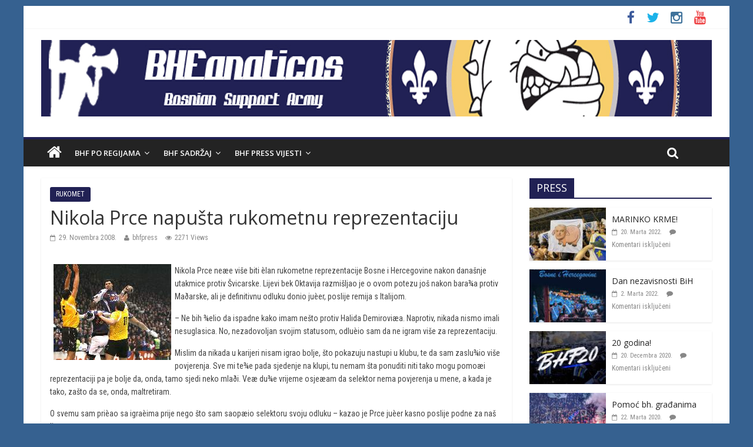

--- FILE ---
content_type: text/html; charset=UTF-8
request_url: https://bhfanaticos.com/2008/11/29/nikola-prce-napusta-rukometnu-reprezentaciju/
body_size: 12018
content:

<!DOCTYPE html>
<html lang="bs-BA">
<head>
<meta charset="UTF-8" />
<meta name="viewport" content="width=device-width, initial-scale=1">
<link rel="profile" href="https://gmpg.org/xfn/11" />
<link rel="pingback" href="https://bhfanaticos.com/xmlrpc.php" />
<title>Nikola Prce napušta rukometnu reprezentaciju &#8211; BHFanaticos</title>
<meta name='robots' content='max-image-preview:large' />
<link rel='dns-prefetch' href='//www.googletagmanager.com' />
<link rel='dns-prefetch' href='//fonts.googleapis.com' />
<link rel='dns-prefetch' href='//s.w.org' />
<link rel="alternate" type="application/rss+xml" title="BHFanaticos &raquo; novosti" href="https://bhfanaticos.com/feed/" />
<script type="text/javascript">
window._wpemojiSettings = {"baseUrl":"https:\/\/s.w.org\/images\/core\/emoji\/14.0.0\/72x72\/","ext":".png","svgUrl":"https:\/\/s.w.org\/images\/core\/emoji\/14.0.0\/svg\/","svgExt":".svg","source":{"concatemoji":"https:\/\/bhfanaticos.com\/wp-includes\/js\/wp-emoji-release.min.js?ver=6.0.11"}};
/*! This file is auto-generated */
!function(e,a,t){var n,r,o,i=a.createElement("canvas"),p=i.getContext&&i.getContext("2d");function s(e,t){var a=String.fromCharCode,e=(p.clearRect(0,0,i.width,i.height),p.fillText(a.apply(this,e),0,0),i.toDataURL());return p.clearRect(0,0,i.width,i.height),p.fillText(a.apply(this,t),0,0),e===i.toDataURL()}function c(e){var t=a.createElement("script");t.src=e,t.defer=t.type="text/javascript",a.getElementsByTagName("head")[0].appendChild(t)}for(o=Array("flag","emoji"),t.supports={everything:!0,everythingExceptFlag:!0},r=0;r<o.length;r++)t.supports[o[r]]=function(e){if(!p||!p.fillText)return!1;switch(p.textBaseline="top",p.font="600 32px Arial",e){case"flag":return s([127987,65039,8205,9895,65039],[127987,65039,8203,9895,65039])?!1:!s([55356,56826,55356,56819],[55356,56826,8203,55356,56819])&&!s([55356,57332,56128,56423,56128,56418,56128,56421,56128,56430,56128,56423,56128,56447],[55356,57332,8203,56128,56423,8203,56128,56418,8203,56128,56421,8203,56128,56430,8203,56128,56423,8203,56128,56447]);case"emoji":return!s([129777,127995,8205,129778,127999],[129777,127995,8203,129778,127999])}return!1}(o[r]),t.supports.everything=t.supports.everything&&t.supports[o[r]],"flag"!==o[r]&&(t.supports.everythingExceptFlag=t.supports.everythingExceptFlag&&t.supports[o[r]]);t.supports.everythingExceptFlag=t.supports.everythingExceptFlag&&!t.supports.flag,t.DOMReady=!1,t.readyCallback=function(){t.DOMReady=!0},t.supports.everything||(n=function(){t.readyCallback()},a.addEventListener?(a.addEventListener("DOMContentLoaded",n,!1),e.addEventListener("load",n,!1)):(e.attachEvent("onload",n),a.attachEvent("onreadystatechange",function(){"complete"===a.readyState&&t.readyCallback()})),(e=t.source||{}).concatemoji?c(e.concatemoji):e.wpemoji&&e.twemoji&&(c(e.twemoji),c(e.wpemoji)))}(window,document,window._wpemojiSettings);
</script>
<style type="text/css">
img.wp-smiley,
img.emoji {
	display: inline !important;
	border: none !important;
	box-shadow: none !important;
	height: 1em !important;
	width: 1em !important;
	margin: 0 0.07em !important;
	vertical-align: -0.1em !important;
	background: none !important;
	padding: 0 !important;
}
</style>
	<link rel='stylesheet' id='wp-block-library-css'  href='https://bhfanaticos.com/wp-includes/css/dist/block-library/style.min.css?ver=6.0.11' type='text/css' media='all' />
<style id='global-styles-inline-css' type='text/css'>
body{--wp--preset--color--black: #000000;--wp--preset--color--cyan-bluish-gray: #abb8c3;--wp--preset--color--white: #ffffff;--wp--preset--color--pale-pink: #f78da7;--wp--preset--color--vivid-red: #cf2e2e;--wp--preset--color--luminous-vivid-orange: #ff6900;--wp--preset--color--luminous-vivid-amber: #fcb900;--wp--preset--color--light-green-cyan: #7bdcb5;--wp--preset--color--vivid-green-cyan: #00d084;--wp--preset--color--pale-cyan-blue: #8ed1fc;--wp--preset--color--vivid-cyan-blue: #0693e3;--wp--preset--color--vivid-purple: #9b51e0;--wp--preset--gradient--vivid-cyan-blue-to-vivid-purple: linear-gradient(135deg,rgba(6,147,227,1) 0%,rgb(155,81,224) 100%);--wp--preset--gradient--light-green-cyan-to-vivid-green-cyan: linear-gradient(135deg,rgb(122,220,180) 0%,rgb(0,208,130) 100%);--wp--preset--gradient--luminous-vivid-amber-to-luminous-vivid-orange: linear-gradient(135deg,rgba(252,185,0,1) 0%,rgba(255,105,0,1) 100%);--wp--preset--gradient--luminous-vivid-orange-to-vivid-red: linear-gradient(135deg,rgba(255,105,0,1) 0%,rgb(207,46,46) 100%);--wp--preset--gradient--very-light-gray-to-cyan-bluish-gray: linear-gradient(135deg,rgb(238,238,238) 0%,rgb(169,184,195) 100%);--wp--preset--gradient--cool-to-warm-spectrum: linear-gradient(135deg,rgb(74,234,220) 0%,rgb(151,120,209) 20%,rgb(207,42,186) 40%,rgb(238,44,130) 60%,rgb(251,105,98) 80%,rgb(254,248,76) 100%);--wp--preset--gradient--blush-light-purple: linear-gradient(135deg,rgb(255,206,236) 0%,rgb(152,150,240) 100%);--wp--preset--gradient--blush-bordeaux: linear-gradient(135deg,rgb(254,205,165) 0%,rgb(254,45,45) 50%,rgb(107,0,62) 100%);--wp--preset--gradient--luminous-dusk: linear-gradient(135deg,rgb(255,203,112) 0%,rgb(199,81,192) 50%,rgb(65,88,208) 100%);--wp--preset--gradient--pale-ocean: linear-gradient(135deg,rgb(255,245,203) 0%,rgb(182,227,212) 50%,rgb(51,167,181) 100%);--wp--preset--gradient--electric-grass: linear-gradient(135deg,rgb(202,248,128) 0%,rgb(113,206,126) 100%);--wp--preset--gradient--midnight: linear-gradient(135deg,rgb(2,3,129) 0%,rgb(40,116,252) 100%);--wp--preset--duotone--dark-grayscale: url('#wp-duotone-dark-grayscale');--wp--preset--duotone--grayscale: url('#wp-duotone-grayscale');--wp--preset--duotone--purple-yellow: url('#wp-duotone-purple-yellow');--wp--preset--duotone--blue-red: url('#wp-duotone-blue-red');--wp--preset--duotone--midnight: url('#wp-duotone-midnight');--wp--preset--duotone--magenta-yellow: url('#wp-duotone-magenta-yellow');--wp--preset--duotone--purple-green: url('#wp-duotone-purple-green');--wp--preset--duotone--blue-orange: url('#wp-duotone-blue-orange');--wp--preset--font-size--small: 13px;--wp--preset--font-size--medium: 20px;--wp--preset--font-size--large: 36px;--wp--preset--font-size--x-large: 42px;}.has-black-color{color: var(--wp--preset--color--black) !important;}.has-cyan-bluish-gray-color{color: var(--wp--preset--color--cyan-bluish-gray) !important;}.has-white-color{color: var(--wp--preset--color--white) !important;}.has-pale-pink-color{color: var(--wp--preset--color--pale-pink) !important;}.has-vivid-red-color{color: var(--wp--preset--color--vivid-red) !important;}.has-luminous-vivid-orange-color{color: var(--wp--preset--color--luminous-vivid-orange) !important;}.has-luminous-vivid-amber-color{color: var(--wp--preset--color--luminous-vivid-amber) !important;}.has-light-green-cyan-color{color: var(--wp--preset--color--light-green-cyan) !important;}.has-vivid-green-cyan-color{color: var(--wp--preset--color--vivid-green-cyan) !important;}.has-pale-cyan-blue-color{color: var(--wp--preset--color--pale-cyan-blue) !important;}.has-vivid-cyan-blue-color{color: var(--wp--preset--color--vivid-cyan-blue) !important;}.has-vivid-purple-color{color: var(--wp--preset--color--vivid-purple) !important;}.has-black-background-color{background-color: var(--wp--preset--color--black) !important;}.has-cyan-bluish-gray-background-color{background-color: var(--wp--preset--color--cyan-bluish-gray) !important;}.has-white-background-color{background-color: var(--wp--preset--color--white) !important;}.has-pale-pink-background-color{background-color: var(--wp--preset--color--pale-pink) !important;}.has-vivid-red-background-color{background-color: var(--wp--preset--color--vivid-red) !important;}.has-luminous-vivid-orange-background-color{background-color: var(--wp--preset--color--luminous-vivid-orange) !important;}.has-luminous-vivid-amber-background-color{background-color: var(--wp--preset--color--luminous-vivid-amber) !important;}.has-light-green-cyan-background-color{background-color: var(--wp--preset--color--light-green-cyan) !important;}.has-vivid-green-cyan-background-color{background-color: var(--wp--preset--color--vivid-green-cyan) !important;}.has-pale-cyan-blue-background-color{background-color: var(--wp--preset--color--pale-cyan-blue) !important;}.has-vivid-cyan-blue-background-color{background-color: var(--wp--preset--color--vivid-cyan-blue) !important;}.has-vivid-purple-background-color{background-color: var(--wp--preset--color--vivid-purple) !important;}.has-black-border-color{border-color: var(--wp--preset--color--black) !important;}.has-cyan-bluish-gray-border-color{border-color: var(--wp--preset--color--cyan-bluish-gray) !important;}.has-white-border-color{border-color: var(--wp--preset--color--white) !important;}.has-pale-pink-border-color{border-color: var(--wp--preset--color--pale-pink) !important;}.has-vivid-red-border-color{border-color: var(--wp--preset--color--vivid-red) !important;}.has-luminous-vivid-orange-border-color{border-color: var(--wp--preset--color--luminous-vivid-orange) !important;}.has-luminous-vivid-amber-border-color{border-color: var(--wp--preset--color--luminous-vivid-amber) !important;}.has-light-green-cyan-border-color{border-color: var(--wp--preset--color--light-green-cyan) !important;}.has-vivid-green-cyan-border-color{border-color: var(--wp--preset--color--vivid-green-cyan) !important;}.has-pale-cyan-blue-border-color{border-color: var(--wp--preset--color--pale-cyan-blue) !important;}.has-vivid-cyan-blue-border-color{border-color: var(--wp--preset--color--vivid-cyan-blue) !important;}.has-vivid-purple-border-color{border-color: var(--wp--preset--color--vivid-purple) !important;}.has-vivid-cyan-blue-to-vivid-purple-gradient-background{background: var(--wp--preset--gradient--vivid-cyan-blue-to-vivid-purple) !important;}.has-light-green-cyan-to-vivid-green-cyan-gradient-background{background: var(--wp--preset--gradient--light-green-cyan-to-vivid-green-cyan) !important;}.has-luminous-vivid-amber-to-luminous-vivid-orange-gradient-background{background: var(--wp--preset--gradient--luminous-vivid-amber-to-luminous-vivid-orange) !important;}.has-luminous-vivid-orange-to-vivid-red-gradient-background{background: var(--wp--preset--gradient--luminous-vivid-orange-to-vivid-red) !important;}.has-very-light-gray-to-cyan-bluish-gray-gradient-background{background: var(--wp--preset--gradient--very-light-gray-to-cyan-bluish-gray) !important;}.has-cool-to-warm-spectrum-gradient-background{background: var(--wp--preset--gradient--cool-to-warm-spectrum) !important;}.has-blush-light-purple-gradient-background{background: var(--wp--preset--gradient--blush-light-purple) !important;}.has-blush-bordeaux-gradient-background{background: var(--wp--preset--gradient--blush-bordeaux) !important;}.has-luminous-dusk-gradient-background{background: var(--wp--preset--gradient--luminous-dusk) !important;}.has-pale-ocean-gradient-background{background: var(--wp--preset--gradient--pale-ocean) !important;}.has-electric-grass-gradient-background{background: var(--wp--preset--gradient--electric-grass) !important;}.has-midnight-gradient-background{background: var(--wp--preset--gradient--midnight) !important;}.has-small-font-size{font-size: var(--wp--preset--font-size--small) !important;}.has-medium-font-size{font-size: var(--wp--preset--font-size--medium) !important;}.has-large-font-size{font-size: var(--wp--preset--font-size--large) !important;}.has-x-large-font-size{font-size: var(--wp--preset--font-size--x-large) !important;}
</style>
<link rel='stylesheet' id='colormag_style-css'  href='https://bhfanaticos.com/wp-content/themes/colormag-pro/style.css?ver=6.0.11' type='text/css' media='all' />
<link rel='stylesheet' id='colormag_googlefonts-css'  href='//fonts.googleapis.com/css?family=Open+Sans%3A400%2C600%7COpen+Sans%7CRoboto+Condensed&#038;ver=6.0.11' type='text/css' media='all' />
<link rel='stylesheet' id='colormag-fontawesome-css'  href='https://bhfanaticos.com/wp-content/themes/colormag-pro/fontawesome/css/font-awesome.min.css?ver=4.4.0' type='text/css' media='all' />
<script type='text/javascript' src='https://bhfanaticos.com/wp-includes/js/jquery/jquery.js?ver=3.6.0' id='jquery-core-js'></script>
<script type='text/javascript' src='https://bhfanaticos.com/wp-includes/js/jquery/jquery-migrate.min.js?ver=3.3.2' id='jquery-migrate-js'></script>

<!-- Google Analytics snippet added by Site Kit -->
<script type='text/javascript' src='https://www.googletagmanager.com/gtag/js?id=UA-232801434-1' id='google_gtagjs-js' async></script>
<script type='text/javascript' id='google_gtagjs-js-after'>
window.dataLayer = window.dataLayer || [];function gtag(){dataLayer.push(arguments);}
gtag('set', 'linker', {"domains":["bhfanaticos.com"]} );
gtag("js", new Date());
gtag("set", "developer_id.dZTNiMT", true);
gtag("config", "UA-232801434-1", {"anonymize_ip":true});
gtag("config", "G-5EJ323B64C");
</script>

<!-- End Google Analytics snippet added by Site Kit -->
<link rel="https://api.w.org/" href="https://bhfanaticos.com/wp-json/" /><link rel="alternate" type="application/json" href="https://bhfanaticos.com/wp-json/wp/v2/posts/881" /><link rel="EditURI" type="application/rsd+xml" title="RSD" href="https://bhfanaticos.com/xmlrpc.php?rsd" />
<link rel="wlwmanifest" type="application/wlwmanifest+xml" href="https://bhfanaticos.com/wp-includes/wlwmanifest.xml" /> 
<meta name="generator" content="WordPress 6.0.11" />
<link rel="canonical" href="https://bhfanaticos.com/2008/11/29/nikola-prce-napusta-rukometnu-reprezentaciju/" />
<link rel='shortlink' href='https://bhfanaticos.com/?p=881' />
<link rel="alternate" type="application/json+oembed" href="https://bhfanaticos.com/wp-json/oembed/1.0/embed?url=https%3A%2F%2Fbhfanaticos.com%2F2008%2F11%2F29%2Fnikola-prce-napusta-rukometnu-reprezentaciju%2F" />
<link rel="alternate" type="text/xml+oembed" href="https://bhfanaticos.com/wp-json/oembed/1.0/embed?url=https%3A%2F%2Fbhfanaticos.com%2F2008%2F11%2F29%2Fnikola-prce-napusta-rukometnu-reprezentaciju%2F&#038;format=xml" />
<meta name="generator" content="Site Kit by Google 1.77.0" /><!-- <meta name="NextGEN" version="3.1.17" /> -->
<!-- BHFanaticos Internal Styles --><style type="text/css"> .colormag-button,blockquote,button,input[type=reset],input[type=button],input[type=submit]{background-color:#212154}a{color:#212154}#site-navigation{border-top:4px solid #212154}.home-icon.front_page_on,.main-navigation a:hover,.main-navigation ul li ul li a:hover,.main-navigation ul li ul li:hover>a,.main-navigation ul li.current-menu-ancestor>a,.main-navigation ul li.current-menu-item ul li a:hover,.main-navigation ul li.current-menu-item>a,.main-navigation ul li.current_page_ancestor>a,.main-navigation ul li.current_page_item>a,.main-navigation ul li:hover>a,.main-small-navigation li a:hover,.site-header .menu-toggle:hover{background-color:#212154}.main-small-navigation .current-menu-item>a,.main-small-navigation .current_page_item>a{background:#212154}#main .breaking-news-latest,.fa.search-top:hover{background-color:#212154}.byline a:hover,.comments a:hover,.edit-link a:hover,.posted-on a:hover,.social-links i.fa:hover,.tag-links a:hover{color:#212154}.widget_featured_posts .article-content .above-entry-meta .cat-links a{background-color:#212154}.widget_featured_posts .article-content .entry-title a:hover{color:#212154}.widget_featured_posts .widget-title{border-bottom:2px solid #212154}.widget_featured_posts .widget-title span,.widget_featured_slider .slide-content .above-entry-meta .cat-links a{background-color:#212154}.widget_featured_slider .slide-content .below-entry-meta .byline a:hover,.widget_featured_slider .slide-content .below-entry-meta .comments a:hover,.widget_featured_slider .slide-content .below-entry-meta .posted-on a:hover,.widget_featured_slider .slide-content .entry-title a:hover{color:#212154}.widget_highlighted_posts .article-content .above-entry-meta .cat-links a{background-color:#212154}.widget_block_picture_news.widget_featured_posts .article-content .entry-title a:hover,.widget_highlighted_posts .article-content .below-entry-meta .byline a:hover,.widget_highlighted_posts .article-content .below-entry-meta .comments a:hover,.widget_highlighted_posts .article-content .below-entry-meta .posted-on a:hover,.widget_highlighted_posts .article-content .entry-title a:hover{color:#212154}.category-slide-next,.category-slide-prev,.slide-next,.slide-prev,.tabbed-widget ul li{background-color:#212154}i#breaking-news-widget-next,i#breaking-news-widget-prev{color:#212154}#secondary .widget-title{border-bottom:2px solid #212154}#content .wp-pagenavi .current,#content .wp-pagenavi a:hover,#secondary .widget-title span{background-color:#212154}#site-title a{color:#212154}.page-header .page-title{border-bottom:2px solid #212154}#content .post .article-content .above-entry-meta .cat-links a,.page-header .page-title span{background-color:#212154}#content .post .article-content .entry-title a:hover,.entry-meta .byline i,.entry-meta .cat-links i,.entry-meta a,.post .entry-title a:hover,.search .entry-title a:hover{color:#212154}.entry-meta .post-format i{background-color:#212154}.entry-meta .comments-link a:hover,.entry-meta .edit-link a:hover,.entry-meta .posted-on a:hover,.entry-meta .tag-links a:hover,.single #content .tags a:hover{color:#212154}.format-link .entry-content a,.more-link{background-color:#212154}.count,.next a:hover,.previous a:hover,.related-posts-main-title .fa,.single-related-posts .article-content .entry-title a:hover{color:#212154}.pagination a span:hover{color:#212154;border-color:#212154}.pagination span{background-color:#212154}#content .comments-area a.comment-edit-link:hover,#content .comments-area a.comment-permalink:hover,#content .comments-area article header cite a:hover,.comments-area .comment-author-link a:hover{color:#212154}.comments-area .comment-author-link span{background-color:#212154}.comment .comment-reply-link:hover,.nav-next a,.nav-previous a{color:#212154}.footer-widgets-area .widget-title{border-bottom:2px solid #212154}.footer-widgets-area .widget-title span{background-color:#212154}#colophon .footer-menu ul li a:hover,.footer-widgets-area a:hover,a#scroll-up i{color:#212154}.advertisement_above_footer .widget-title{border-bottom:2px solid #212154}.advertisement_above_footer .widget-title span{background-color:#212154}.sub-toggle{background:#212154}.main-small-navigation li.current-menu-item > .sub-toggle i {color:#212154}.error{background:#212154}.num-404{color:#212154} body, button, input, select, textarea, p, blockquote p, .entry-meta, .more-link { font-family: "Roboto Condensed"; } #site-description { font-size: 14px; } .main-navigation ul li a { font-size: 13px; } .main-navigation ul li ul li a { font-size: 13px; } h1 { font-size: 40px; } body, button, input, select, textarea, p, blockquote p, dl, .previous a, .next a, .nav-previous a, .nav-next a, #respond h3#reply-title #cancel-comment-reply-link, #respond form input[type="text"], #respond form textarea, #secondary .widget, .error-404 .widget { font-size: 14px; }</style>

<!-- Google AdSense snippet added by Site Kit -->
<meta name="google-adsense-platform-account" content="ca-host-pub-2644536267352236">
<meta name="google-adsense-platform-domain" content="sitekit.withgoogle.com">
<!-- End Google AdSense snippet added by Site Kit -->
<style type="text/css" id="custom-background-css">
body.custom-background { background-color: #366190; }
</style>
	<link rel="icon" href="https://bhfanaticos.com/wp-content/uploads/2015/06/cropped-logoBHF_145x1452-150x150.gif" sizes="32x32" />
<link rel="icon" href="https://bhfanaticos.com/wp-content/uploads/2015/06/cropped-logoBHF_145x1452-300x300.gif" sizes="192x192" />
<link rel="apple-touch-icon" href="https://bhfanaticos.com/wp-content/uploads/2015/06/cropped-logoBHF_145x1452-300x300.gif" />
<meta name="msapplication-TileImage" content="https://bhfanaticos.com/wp-content/uploads/2015/06/cropped-logoBHF_145x1452-300x300.gif" />

<!-- BEGIN ExactMetrics v5.3.7 Universal Analytics - https://exactmetrics.com/ -->
<script>
(function(i,s,o,g,r,a,m){i['GoogleAnalyticsObject']=r;i[r]=i[r]||function(){
	(i[r].q=i[r].q||[]).push(arguments)},i[r].l=1*new Date();a=s.createElement(o),
	m=s.getElementsByTagName(o)[0];a.async=1;a.src=g;m.parentNode.insertBefore(a,m)
})(window,document,'script','https://www.google-analytics.com/analytics.js','ga');
  ga('create', 'UA-129716131-1', 'auto');
  ga('send', 'pageview');
</script>
<!-- END ExactMetrics Universal Analytics -->
</head>

<body class="post-template-default single single-post postid-881 single-format-standard custom-background  header_display_type_two">
<div id="page" class="hfeed site">
		<header id="masthead" class="site-header clearfix">
		<div id="header-text-nav-container" class="clearfix">
                     <div class="news-bar">
               <div class="inner-wrap clearfix">
                  
                  
                  
   	<div class="social-links clearfix">
		<ul>
		<li><a href="https://www.facebook.com/OfficialBHFanaticos" target="_blank"><i class="fa fa-facebook"></i></a></li><li><a href="https://twitter.com/BHFanaticos2000" target="_blank"><i class="fa fa-twitter"></i></a></li><li><a href="https://www.instagram.com/bhfanaticos.official/" target="_blank"><i class="fa fa-instagram"></i></a></li><li><a href="https://www.youtube.com/c/BHFanaticos2000" target="_blank"><i class="fa fa-youtube"></i></a></li>      		</ul>
	</div><!-- .social-links -->
	               </div>
            </div>
         
			
			<div class="inner-wrap">

				<div id="header-text-nav-wrap" class="clearfix">
					<div id="header-left-section">
													<div id="header-logo-image">

								<a href="https://bhfanaticos.com/" title="BHFanaticos" rel="home"><img src="https://bhfanaticos.com/wp-content/uploads/2016/10/post-16241-0-23166900-1476526428.jpg" alt="BHFanaticos"></a>
							</div><!-- #header-logo-image -->
											</div><!-- #header-left-section -->
					<div id="header-right-section">
									    	</div><!-- #header-right-section -->

			   </div><!-- #header-text-nav-wrap -->

			</div><!-- .inner-wrap -->

			
			<nav id="site-navigation" class="main-navigation clearfix" role="navigation">
				<div class="inner-wrap clearfix">
					                  <div class="home-icon">
                     <a href="https://bhfanaticos.com/" title="BHFanaticos"><i class="fa fa-home"></i></a>
                  </div>
                                 <h4 class="menu-toggle"></h4>
               <div class="menu-primary-container"><ul id="menu-glavni" class="menu"><li id="menu-item-3930" class="menu-item menu-item-type-taxonomy menu-item-object-category menu-item-has-children menu-item-3930"><a href="https://bhfanaticos.com/category/bhf-po-regijama/">BHF po regijama</a>
<ul class="sub-menu">
	<li id="menu-item-3931" class="menu-item menu-item-type-taxonomy menu-item-object-category menu-item-3931"><a href="https://bhfanaticos.com/category/bhf-po-regijama/c31-bhf-austrija-slo/">BHF Austrija &#038; Slovenija</a></li>
	<li id="menu-item-3932" class="menu-item menu-item-type-taxonomy menu-item-object-category menu-item-3932"><a href="https://bhfanaticos.com/category/bhf-po-regijama/c29-bhf-benelux/">BHF Benelux</a></li>
	<li id="menu-item-3933" class="menu-item menu-item-type-taxonomy menu-item-object-category menu-item-3933"><a href="https://bhfanaticos.com/category/bhf-po-regijama/c28-bhf-bosna-i-hercegovina/">BHF Bosna i Hercegovina</a></li>
	<li id="menu-item-3934" class="menu-item menu-item-type-taxonomy menu-item-object-category menu-item-3934"><a href="https://bhfanaticos.com/category/bhf-po-regijama/c32-bhf-njema/">BHF Njemačka</a></li>
	<li id="menu-item-3935" class="menu-item menu-item-type-taxonomy menu-item-object-category menu-item-3935"><a href="https://bhfanaticos.com/category/bhf-po-regijama/c27-bhf-skandinavija/">BHF Skandinavija</a></li>
	<li id="menu-item-3936" class="menu-item menu-item-type-taxonomy menu-item-object-category menu-item-3936"><a href="https://bhfanaticos.com/category/bhf-po-regijama/bhf-svicarska/">BHF Švicarska</a></li>
	<li id="menu-item-3937" class="menu-item menu-item-type-taxonomy menu-item-object-category menu-item-3937"><a href="https://bhfanaticos.com/category/bhf-po-regijama/c26-bhf-usacan/">BHF USA/CAN/AUS</a></li>
</ul>
</li>
<li id="menu-item-3938" class="menu-item menu-item-type-taxonomy menu-item-object-category menu-item-has-children menu-item-3938"><a href="https://bhfanaticos.com/category/bhf-sadrzaj/">BHF Sadržaj</a>
<ul class="sub-menu">
	<li id="menu-item-3942" class="menu-item menu-item-type-taxonomy menu-item-object-category menu-item-3942"><a href="https://bhfanaticos.com/category/bhf-sadrzaj/c16-bhf-price/">BHF Priče</a></li>
	<li id="menu-item-4022" class="menu-item menu-item-type-post_type menu-item-object-page menu-item-4022"><a href="https://bhfanaticos.com/bhf-pjesme/">BHF Pjesme</a></li>
	<li id="menu-item-4061" class="menu-item menu-item-type-post_type menu-item-object-page menu-item-4061"><a href="https://bhfanaticos.com/bhf-tunes/">BHF Tunes</a></li>
	<li id="menu-item-3946" class="menu-item menu-item-type-taxonomy menu-item-object-category menu-item-3946"><a href="https://bhfanaticos.com/category/bhf-sadrzaj/c23-bhf-youth/">BHF Youth</a></li>
	<li id="menu-item-3947" class="menu-item menu-item-type-taxonomy menu-item-object-category menu-item-3947"><a href="https://bhfanaticos.com/category/bhf-sadrzaj/c25-bhfemale-brigade/">BHFemale Brigade</a></li>
</ul>
</li>
<li id="menu-item-3964" class="menu-item menu-item-type-taxonomy menu-item-object-category menu-item-has-children menu-item-3964"><a href="https://bhfanaticos.com/category/s24-bhf-press-vijesti/">BHF Press Vijesti</a>
<ul class="sub-menu">
	<li id="menu-item-4403" class="menu-item menu-item-type-taxonomy menu-item-object-category menu-item-4403"><a href="https://bhfanaticos.com/category/s7-nas-stav/c21-arhiva-nas-stav/">NAŠ STAV</a></li>
	<li id="menu-item-3965" class="menu-item menu-item-type-taxonomy menu-item-object-category menu-item-3965"><a href="https://bhfanaticos.com/category/s24-bhf-press-vijesti/c92-bhf-on-tour/">BHF ON TOUR</a></li>
	<li id="menu-item-3969" class="menu-item menu-item-type-taxonomy menu-item-object-category menu-item-3969"><a href="https://bhfanaticos.com/category/s24-bhf-press-vijesti/c74-interview/">INTERVIEW</a></li>
	<li id="menu-item-3968" class="menu-item menu-item-type-taxonomy menu-item-object-category menu-item-3968"><a href="https://bhfanaticos.com/category/s24-bhf-press-vijesti/c47-bhf-press-vijesti/">INFO</a></li>
	<li id="menu-item-3967" class="menu-item menu-item-type-taxonomy menu-item-object-category menu-item-3967"><a href="https://bhfanaticos.com/category/s24-bhf-press-vijesti/c78-humanitarna-akcija/">HUMANITARNA AKCIJA</a></li>
	<li id="menu-item-3966" class="menu-item menu-item-type-taxonomy menu-item-object-category menu-item-3966"><a href="https://bhfanaticos.com/category/s24-bhf-press-vijesti/c102-sa-bhf-foruma/">DRUGI PIŠU</a></li>
</ul>
</li>
</ul></div>                                                <i class="fa fa-search search-top"></i>
                  <div class="search-form-top">
                     <form action="https://bhfanaticos.com/" class="search-form searchform clearfix" method="get">
   <div class="search-wrap">
      <input type="text" placeholder="Search" class="s field" name="s">
      <button class="search-icon" type="submit"></button>
   </div>
</form><!-- .searchform -->                  </div>
               				</div>
			</nav>

		</div><!-- #header-text-nav-container -->

		
	</header>
			<div id="main" class="clearfix">
      
      
      <div class="inner-wrap clearfix">
	
	<div id="primary">
		<div id="content" class="clearfix">

			
				
<article id="post-881" class="post-881 post type-post status-publish format-standard hentry category-c82-rukomet">
	
   
   
   <div class="article-content clearfix">

   
   <div class="above-entry-meta"><span class="cat-links"><a href="https://bhfanaticos.com/category/s1-aktuelno/c82-rukomet/"  rel="category tag">RUKOMET</a>&nbsp;</span></div>
      <header class="entry-header">
   		<h1 class="entry-title">
   			Nikola Prce napušta rukometnu reprezentaciju   		</h1>
   	</header>

   	<div class="below-entry-meta">
      <span class="posted-on"><a href="https://bhfanaticos.com/2008/11/29/nikola-prce-napusta-rukometnu-reprezentaciju/" title="7:23" rel="bookmark"><i class="fa fa-calendar-o"></i> <time class="entry-date published" datetime="2008-11-29T07:23:48+01:00">29. Novembra 2008.</time><time class="updated" datetime="2016-08-11T22:41:01+02:00">11. Augusta 2016.</time></a></span>
      <span class="byline"><span class="author vcard"><i class="fa fa-user"></i><a class="url fn n" href="https://bhfanaticos.com/author/bhfpress/" title="bhfpress">bhfpress</a></span></span>

      <span class="post-views"><i class="fa fa-eye"></i><span class="total-views">2271 Views</span></span>
      </div>
   	<div class="entry-content clearfix">
   		<p><img style="float: left;" title="Image" src="http://www.bhfanaticos.com/images/stories/price/rukomet.jpg" alt="Image" width="200" height="163" border="0" hspace="6" /></p>
<p>Nikola Prce neæe više biti èlan rukometne reprezentacije Bosne i Hercegovine nakon današnje utakmice protiv Švicarske. Lijevi bek Oktavija razmišljao je o ovom potezu još nakon bara¾a protiv Maðarske, ali je definitivnu odluku donio juèer, poslije remija s Italijom.</p>
<p>&#8211; Ne bih ¾elio da ispadne kako imam nešto protiv Halida Demiroviæa. Naprotiv, nikada nismo imali nesuglasica. No, nezadovoljan svojim statusom, odluèio sam da ne igram više za reprezentaciju.</p>
<p>Mislim da nikada u karijeri nisam igrao bolje, što pokazuju nastupi u klubu, te da sam zaslu¾io više povjerenja. Sve mi te¾e pada sjedenje na klupi, tu nemam šta ponuditi niti tako mogu pomoæi reprezentaciji pa je bolje da, onda, tamo sjedi neko mlaði. Veæ du¾e vrijeme osjeæam da selektor nema povjerenja u mene, a kada je tako, zašto da se, onda, maltretiram.</p>
<p>O svemu sam prièao sa igraèima prije nego što sam saopæio selektoru svoju odluku &#8211; kazao je Prce juèer kasno poslije podne za naš list.</p>
<p>Dodao je da æe se staviti na raspolaganje selektoru za današnju utakmicu sa Švicarskom te je istaknuo kako ovim potezom ne misli za sva vremena napustiti reprezentaciju.</p>
<p><strong>Raspolo¾enje ravno nuli</strong></p>
<p>A nakon utakmice protiv Italije i mršavog remija (25:25), reprezentativni rukometaši nisu bili raspolo¾eni nizašta. Prvo, svi su bili razoèarani igrom, a drugo, dodatno ih je izmrcvarilo putovanje u Sarajevo.</p>
<p>Na konferenciji za medije atmosfera nije bila ni pribli¾na onoj od samo nekoliko dana ranije, kada je nezapamæeno veliki broj novinara došao da isprati našu ekupu u Sirakuzu, na meè treæeg kola.</p>
<p><strong>Loša atmosfera</strong></p>
<p>Tamo nismo napravili rezultat kakav smo ¾eljeli, ali je premalo vremena da bismo sada padali u letargiju. Veæ sutra izabranike Halida Demiroviæa oèekuje novi susret, protiv Švicarske, koja je neuporedivo jaèa od Italijana.</p>
<p>&#8211; Atmosfera nije blistava, ali igraèi moraju biti svjesni da nemaju mnogo vremena za tugovanje. Novi sistem kvalifikacija donio je dosta novih stvari i mi, oèito nismo priviknuti. Nismo toliko kvalitetni da bismo se brzo adaptirali.</p>
<p>Protiv Italije nismo odigrali najbolje kako znamo, toga su svi svjesni. Jedva smo uhvatili bod, ali ja još mislim da šanse, barem za borbu za drugo mjesto, postoje te da se moramo što prije diæi i zaigrati onako kako znamo &#8211; kazao je Halid Demiroviæ.</p>
<p>Izlo¾en brojnim pitanjima, Demiroviæ se osvruo na prethodni meè kazavši kako mu još nije jasno zašto reprezentacija, faktièki, od prvog susreta junskog bara¾a s Maðarskom nije odigrala iole kvalitetno.</p>
<p><strong>Gube samopouzdanje</strong></p>
<p>&#8211; Zaista ne mogu lako proniknuti u razloge lošijih igara. Igraèi gube samopouzdanje. Mislim da je problem u glavama, ali mi to ne mo¾emo promijeniti tako što æemo pritisnuti dugme ili ukljuèiti neki ureðaj. Pokušavamo razgovarati, analizirati, gledamo kasete&#8230;</p>
<p>Nadam se da æemo što skorije poèeti pru¾ati partije kakve smo znali. Prva prava prilika za to bit æe današnji meè sa Švicarcima. Moramo biti poletni, pokazati elan i pravi pristup i pokušati doæi do bodova. Švicarci su veoma ozbiljan protivnik, ali igraèi danas, jednostavno, moraju gristi parket. Nemamo drugog izbora &#8211; dodao je Demiroviæ.</p>
<p>avaz.ba</p>
   	</div>

         </div>

	</article>
			
		</div><!-- #content -->

      
		<ul class="default-wp-page clearfix">
			<li class="previous"><a href="https://bhfanaticos.com/2008/11/29/protiv-cvajcarske-bez-prava-na-gresku/" rel="prev"><span class="meta-nav">&larr;</span> Protiv Švajcarske bez prava na grešku</a></li>
			<li class="next"><a href="https://bhfanaticos.com/2008/11/29/da-li-je-napokon-doclo-vrijeme/" rel="next">DA LI JE NAPOKON DOŠLO VRIJEME? <span class="meta-nav">&rarr;</span></a></li>
		</ul>
	
      
      
      

<h4 class="related-posts-main-title"><i class="fa fa-thumbs-up"></i><span>You May Also Like</span></h4>

<div class="related-posts clearfix">

      <div class="single-related-posts">

      
      <div class="article-content">

         <h3 class="entry-title">
            <a href="https://bhfanaticos.com/2008/08/17/bh-kadeti-11-na-evropskom-prvenstvu/" rel="bookmark" title="BH. KADETI 11. NA EVROPSKOM PRVENSTVU">BH. KADETI 11. NA EVROPSKOM PRVENSTVU</a>
         </h3><!--/.post-title-->

         <div class="below-entry-meta">
            <span class="posted-on"><a href="https://bhfanaticos.com/2008/08/17/bh-kadeti-11-na-evropskom-prvenstvu/" title="0:40" rel="bookmark"><i class="fa fa-calendar-o"></i> <time class="entry-date published" datetime="2008-08-17T00:40:57+02:00">17. Augusta 2008.</time></a></span>            <span class="byline"><span class="author vcard"><i class="fa fa-user"></i><a class="url fn n" href="https://bhfanaticos.com/author/bhfpress/" title="bhfpress">bhfpress</a></span></span>
            <span class="comments"><i class="fa fa-comment"></i><span>Komentari isključeni<span class="screen-reader-text"> za BH. KADETI 11. NA EVROPSKOM PRVENSTVU</span></span></span>
         </div>

      </div>

   </div><!--/.related-->
      <div class="single-related-posts">

               <div class="related-posts-thumbnail">
            <a href="https://bhfanaticos.com/2016/10/25/na-ilidzi-trenirali-mladi-i-perspektivni-rukometasi-bih/" title="Na Ilidži trenirali mladi i perspektivni rukometaši BiH">
               <img width="328" height="205" src="https://bhfanaticos.com/wp-content/uploads/2016/10/u16-u18-oct2016-e1477393268645.jpg" class="attachment-colormag-featured-post-medium size-colormag-featured-post-medium wp-post-image" alt="" loading="lazy" />            </a>
         </div>
      
      <div class="article-content">

         <h3 class="entry-title">
            <a href="https://bhfanaticos.com/2016/10/25/na-ilidzi-trenirali-mladi-i-perspektivni-rukometasi-bih/" rel="bookmark" title="Na Ilidži trenirali mladi i perspektivni rukometaši BiH">Na Ilidži trenirali mladi i perspektivni rukometaši BiH</a>
         </h3><!--/.post-title-->

         <div class="below-entry-meta">
            <span class="posted-on"><a href="https://bhfanaticos.com/2016/10/25/na-ilidzi-trenirali-mladi-i-perspektivni-rukometasi-bih/" title="12:57" rel="bookmark"><i class="fa fa-calendar-o"></i> <time class="entry-date published" datetime="2016-10-25T12:57:28+02:00">25. Oktobra 2016.</time></a></span>            <span class="byline"><span class="author vcard"><i class="fa fa-user"></i><a class="url fn n" href="https://bhfanaticos.com/author/ajdin-trnka/" title="Ajdin">Ajdin</a></span></span>
            <span class="comments"><i class="fa fa-comment"></i><span>Komentari isključeni<span class="screen-reader-text"> za Na Ilidži trenirali mladi i perspektivni rukometaši BiH</span></span></span>
         </div>

      </div>

   </div><!--/.related-->
      <div class="single-related-posts">

               <div class="related-posts-thumbnail">
            <a href="https://bhfanaticos.com/2011/08/22/sutra-imenovanje-selektora-rukomentne-reprezentacije-bih/" title="Sutra imenovanje selektora rukomentne reprezentacije BiH">
               <img width="264" height="189" src="https://bhfanaticos.com/wp-content/uploads/2011/08/rukometnisavez.jpg" class="attachment-colormag-featured-post-medium size-colormag-featured-post-medium wp-post-image" alt="alt" loading="lazy" />            </a>
         </div>
      
      <div class="article-content">

         <h3 class="entry-title">
            <a href="https://bhfanaticos.com/2011/08/22/sutra-imenovanje-selektora-rukomentne-reprezentacije-bih/" rel="bookmark" title="Sutra imenovanje selektora rukomentne reprezentacije BiH">Sutra imenovanje selektora rukomentne reprezentacije BiH</a>
         </h3><!--/.post-title-->

         <div class="below-entry-meta">
            <span class="posted-on"><a href="https://bhfanaticos.com/2011/08/22/sutra-imenovanje-selektora-rukomentne-reprezentacije-bih/" title="12:38" rel="bookmark"><i class="fa fa-calendar-o"></i> <time class="entry-date published" datetime="2011-08-22T12:38:16+02:00">22. Augusta 2011.</time></a></span>            <span class="byline"><span class="author vcard"><i class="fa fa-user"></i><a class="url fn n" href="https://bhfanaticos.com/author/bhfpress/" title="bhfpress">bhfpress</a></span></span>
            <span class="comments"><i class="fa fa-comment"></i><span>Komentari isključeni<span class="screen-reader-text"> za Sutra imenovanje selektora rukomentne reprezentacije BiH</span></span></span>
         </div>

      </div>

   </div><!--/.related-->
   
</div><!--/.post-related-->


      
	</div><!-- #primary -->

	
<div id="secondary">
			
		<aside id="colormag_featured_posts_small_thumbnails-11" class="widget widget_featured_posts widget_featured_posts_small_thumbnails widget_featured_meta clearfix">      <h3 class="widget-title" style="border-bottom-color:;"><span style="background-color:;">PRESS</span></h3>                  <div class="following-post">
                        <div class="single-article clearfix">
                  <figure><a href="https://bhfanaticos.com/2022/03/20/marinko-krme/" title="MARINKO KRME!"><img width="130" height="90" src="https://bhfanaticos.com/wp-content/uploads/2022/03/IMG-20220320-WA0010-130x90.jpg" class="attachment-colormag-featured-post-small size-colormag-featured-post-small wp-post-image" alt="MARINKO KRME!" loading="lazy" title="MARINKO KRME!" srcset="https://bhfanaticos.com/wp-content/uploads/2022/03/IMG-20220320-WA0010-130x90.jpg 130w, https://bhfanaticos.com/wp-content/uploads/2022/03/IMG-20220320-WA0010-392x272.jpg 392w" sizes="(max-width: 130px) 100vw, 130px" /></a></figure>                  <div class="article-content">
                     <div class="above-entry-meta"><span class="cat-links"><a href="https://bhfanaticos.com/category/bhf-sadrzaj/bhfinformator/"  rel="category tag">BHF Informator</a>&nbsp;<a href="https://bhfanaticos.com/category/s24-bhf-press-vijesti/c92-bhf-on-tour/"  rel="category tag">BHF ON TOUR</a>&nbsp;<a href="https://bhfanaticos.com/category/s24-bhf-press-vijesti/"  rel="category tag">BHF Press Vijesti</a>&nbsp;<a href="https://bhfanaticos.com/category/bhf-sadrzaj/c19-bhf-tifo/"  rel="category tag">BHF Tifo</a>&nbsp;<a href="https://bhfanaticos.com/category/bhf-sadrzaj/c23-bhf-youth/"  rel="category tag">BHF Youth</a>&nbsp;<a href="https://bhfanaticos.com/category/bhf-sadrzaj/c25-bhfemale-brigade/"  rel="category tag">BHFemale Brigade</a>&nbsp;<a href="https://bhfanaticos.com/category/s24-bhf-press-vijesti/c47-bhf-press-vijesti/"  rel="category tag">INFO</a>&nbsp;<a href="https://bhfanaticos.com/category/s24-bhf-press-vijesti/c75-multimedia/"  rel="category tag">MULTIMEDIJA</a>&nbsp;<a href="https://bhfanaticos.com/category/s7-nas-stav/c21-arhiva-nas-stav/"  rel="category tag">NAŠ STAV</a>&nbsp;<a href="https://bhfanaticos.com/category/s1-aktuelno/c82-rukomet/"  rel="category tag">RUKOMET</a>&nbsp;<a href="https://bhfanaticos.com/category/s1-aktuelno/"  rel="category tag">Sportske vijesti</a>&nbsp;<a href="https://bhfanaticos.com/category/s24-bhf-press-vijesti/c76-video/"  rel="category tag">VIDEO</a>&nbsp;</span></div>                     <h3 class="entry-title">
                        <a href="https://bhfanaticos.com/2022/03/20/marinko-krme/" title="MARINKO KRME!">MARINKO KRME!</a>
                     </h3>
                     <div class="below-entry-meta">
                        <span class="posted-on"><a href="https://bhfanaticos.com/2022/03/20/marinko-krme/" title="18:28" rel="bookmark"><i class="fa fa-calendar-o"></i> <time class="entry-date published" datetime="2022-03-20T18:28:57+01:00">20. Marta 2022.</time></a></span>                        <span class="byline"><span class="author vcard"><i class="fa fa-user"></i><a class="url fn n" href="https://bhfanaticos.com/author/bhfmedia/" title="bhfmedia">bhfmedia</a></span></span>
                        <span class="comments"><i class="fa fa-comment"></i><span>Komentari isključeni<span class="screen-reader-text"> za MARINKO KRME!</span></span></span>
                     </div>
                  </div>
               </div>
                        <div class="single-article clearfix">
                  <figure><a href="https://bhfanaticos.com/2022/03/02/dan-nezavisnosti-bih/" title="Dan nezavisnosti BiH"><img width="130" height="90" src="https://bhfanaticos.com/wp-content/uploads/2022/03/IMG-20220228-WA0003-130x90.jpg" class="attachment-colormag-featured-post-small size-colormag-featured-post-small wp-post-image" alt="Dan nezavisnosti BiH" loading="lazy" title="Dan nezavisnosti BiH" srcset="https://bhfanaticos.com/wp-content/uploads/2022/03/IMG-20220228-WA0003-130x90.jpg 130w, https://bhfanaticos.com/wp-content/uploads/2022/03/IMG-20220228-WA0003-392x272.jpg 392w" sizes="(max-width: 130px) 100vw, 130px" /></a></figure>                  <div class="article-content">
                     <div class="above-entry-meta"><span class="cat-links"><a href="https://bhfanaticos.com/category/s24-bhf-press-vijesti/c92-bhf-on-tour/"  rel="category tag">BHF ON TOUR</a>&nbsp;<a href="https://bhfanaticos.com/category/s24-bhf-press-vijesti/"  rel="category tag">BHF Press Vijesti</a>&nbsp;<a href="https://bhfanaticos.com/category/s24-bhf-press-vijesti/c47-bhf-press-vijesti/"  rel="category tag">INFO</a>&nbsp;<a href="https://bhfanaticos.com/category/s24-bhf-press-vijesti/c75-multimedia/"  rel="category tag">MULTIMEDIJA</a>&nbsp;</span></div>                     <h3 class="entry-title">
                        <a href="https://bhfanaticos.com/2022/03/02/dan-nezavisnosti-bih/" title="Dan nezavisnosti BiH">Dan nezavisnosti BiH</a>
                     </h3>
                     <div class="below-entry-meta">
                        <span class="posted-on"><a href="https://bhfanaticos.com/2022/03/02/dan-nezavisnosti-bih/" title="12:23" rel="bookmark"><i class="fa fa-calendar-o"></i> <time class="entry-date published" datetime="2022-03-02T12:23:30+01:00">2. Marta 2022.</time></a></span>                        <span class="byline"><span class="author vcard"><i class="fa fa-user"></i><a class="url fn n" href="https://bhfanaticos.com/author/bhfmedia/" title="bhfmedia">bhfmedia</a></span></span>
                        <span class="comments"><i class="fa fa-comment"></i><span>Komentari isključeni<span class="screen-reader-text"> za Dan nezavisnosti BiH</span></span></span>
                     </div>
                  </div>
               </div>
                        <div class="single-article clearfix">
                  <figure><a href="https://bhfanaticos.com/2020/12/20/20-godina/" title="20 godina!"><img width="130" height="90" src="https://bhfanaticos.com/wp-content/uploads/2020/12/bhf-2020-130x90.jpg" class="attachment-colormag-featured-post-small size-colormag-featured-post-small wp-post-image" alt="20 godina!" loading="lazy" title="20 godina!" srcset="https://bhfanaticos.com/wp-content/uploads/2020/12/bhf-2020-130x90.jpg 130w, https://bhfanaticos.com/wp-content/uploads/2020/12/bhf-2020-392x272.jpg 392w" sizes="(max-width: 130px) 100vw, 130px" /></a></figure>                  <div class="article-content">
                     <div class="above-entry-meta"><span class="cat-links"><a href="https://bhfanaticos.com/category/s24-bhf-press-vijesti/c47-bhf-press-vijesti/"  rel="category tag">INFO</a>&nbsp;</span></div>                     <h3 class="entry-title">
                        <a href="https://bhfanaticos.com/2020/12/20/20-godina/" title="20 godina!">20 godina!</a>
                     </h3>
                     <div class="below-entry-meta">
                        <span class="posted-on"><a href="https://bhfanaticos.com/2020/12/20/20-godina/" title="0:05" rel="bookmark"><i class="fa fa-calendar-o"></i> <time class="entry-date published" datetime="2020-12-20T00:05:29+01:00">20. Decembra 2020.</time></a></span>                        <span class="byline"><span class="author vcard"><i class="fa fa-user"></i><a class="url fn n" href="https://bhfanaticos.com/author/ajdin-trnka/" title="Ajdin">Ajdin</a></span></span>
                        <span class="comments"><i class="fa fa-comment"></i><span>Komentari isključeni<span class="screen-reader-text"> za 20 godina!</span></span></span>
                     </div>
                  </div>
               </div>
                        <div class="single-article clearfix">
                  <figure><a href="https://bhfanaticos.com/2020/03/22/pomoc-bh-gradjanima/" title="Pomoć bh. građanima"><img width="130" height="90" src="https://bhfanaticos.com/wp-content/uploads/2020/03/mart2020-130x90.jpg" class="attachment-colormag-featured-post-small size-colormag-featured-post-small wp-post-image" alt="Pomoć bh. građanima" loading="lazy" title="Pomoć bh. građanima" srcset="https://bhfanaticos.com/wp-content/uploads/2020/03/mart2020-130x90.jpg 130w, https://bhfanaticos.com/wp-content/uploads/2020/03/mart2020-392x272.jpg 392w" sizes="(max-width: 130px) 100vw, 130px" /></a></figure>                  <div class="article-content">
                     <div class="above-entry-meta"><span class="cat-links"><a href="https://bhfanaticos.com/category/s24-bhf-press-vijesti/c47-bhf-press-vijesti/"  rel="category tag">INFO</a>&nbsp;</span></div>                     <h3 class="entry-title">
                        <a href="https://bhfanaticos.com/2020/03/22/pomoc-bh-gradjanima/" title="Pomoć bh. građanima">Pomoć bh. građanima</a>
                     </h3>
                     <div class="below-entry-meta">
                        <span class="posted-on"><a href="https://bhfanaticos.com/2020/03/22/pomoc-bh-gradjanima/" title="10:55" rel="bookmark"><i class="fa fa-calendar-o"></i> <time class="entry-date published" datetime="2020-03-22T10:55:27+01:00">22. Marta 2020.</time></a></span>                        <span class="byline"><span class="author vcard"><i class="fa fa-user"></i><a class="url fn n" href="https://bhfanaticos.com/author/ajdin-trnka/" title="Ajdin">Ajdin</a></span></span>
                        <span class="comments"><i class="fa fa-comment"></i><span>Komentari isključeni<span class="screen-reader-text"> za Pomoć bh. građanima</span></span></span>
                     </div>
                  </div>
               </div>
                  </div>
               </aside><aside id="colormag_featured_posts_small_thumbnails-13" class="widget widget_featured_posts widget_featured_posts_small_thumbnails widget_featured_meta clearfix">      <h3 class="widget-title" style="border-bottom-color:;"><span style="background-color:;">BHF ON TOUR </span></h3>                  <div class="following-post">
                        <div class="single-article clearfix">
                  <figure><a href="https://bhfanaticos.com/2023/11/05/savez-napolje-2/" title="SAVEZ NAPOLJE!"><img width="130" height="90" src="https://bhfanaticos.com/wp-content/uploads/2023/11/IMG-20231105-WA0000-130x90.jpg" class="attachment-colormag-featured-post-small size-colormag-featured-post-small wp-post-image" alt="SAVEZ NAPOLJE!" loading="lazy" title="SAVEZ NAPOLJE!" srcset="https://bhfanaticos.com/wp-content/uploads/2023/11/IMG-20231105-WA0000-130x90.jpg 130w, https://bhfanaticos.com/wp-content/uploads/2023/11/IMG-20231105-WA0000-392x272.jpg 392w" sizes="(max-width: 130px) 100vw, 130px" /></a></figure>                  <div class="article-content">
                     <div class="above-entry-meta"><span class="cat-links"><a href="https://bhfanaticos.com/category/s24-bhf-press-vijesti/c92-bhf-on-tour/"  rel="category tag">BHF ON TOUR</a>&nbsp;<a href="https://bhfanaticos.com/category/s24-bhf-press-vijesti/c91-rat-savezu/"  rel="category tag">RAT SAVEZU</a>&nbsp;<a href="https://bhfanaticos.com/category/s24-bhf-press-vijesti/c76-video/"  rel="category tag">VIDEO</a>&nbsp;</span></div>                     <h3 class="entry-title">
                        <a href="https://bhfanaticos.com/2023/11/05/savez-napolje-2/" title="SAVEZ NAPOLJE!">SAVEZ NAPOLJE!</a>
                     </h3>
                     <div class="below-entry-meta">
                        <span class="posted-on"><a href="https://bhfanaticos.com/2023/11/05/savez-napolje-2/" title="12:12" rel="bookmark"><i class="fa fa-calendar-o"></i> <time class="entry-date published" datetime="2023-11-05T12:12:02+01:00">5. Novembra 2023.</time></a></span>                        <span class="byline"><span class="author vcard"><i class="fa fa-user"></i><a class="url fn n" href="https://bhfanaticos.com/author/bhfmedia/" title="bhfmedia">bhfmedia</a></span></span>
                        <span class="comments"><i class="fa fa-comment"></i><span>Komentari isključeni<span class="screen-reader-text"> za SAVEZ NAPOLJE!</span></span></span>
                     </div>
                  </div>
               </div>
                        <div class="single-article clearfix">
                                    <div class="article-content">
                     <div class="above-entry-meta"><span class="cat-links"><a href="https://bhfanaticos.com/category/s24-bhf-press-vijesti/c92-bhf-on-tour/"  rel="category tag">BHF ON TOUR</a>&nbsp;<a href="https://bhfanaticos.com/category/s24-bhf-press-vijesti/c76-video/"  rel="category tag">VIDEO</a>&nbsp;</span></div>                     <h3 class="entry-title">
                        <a href="https://bhfanaticos.com/2023/04/23/slovakia-away/" title="SLOVAKIA AWAY">SLOVAKIA AWAY</a>
                     </h3>
                     <div class="below-entry-meta">
                        <span class="posted-on"><a href="https://bhfanaticos.com/2023/04/23/slovakia-away/" title="10:01" rel="bookmark"><i class="fa fa-calendar-o"></i> <time class="entry-date published" datetime="2023-04-23T10:01:04+02:00">23. Aprila 2023.</time></a></span>                        <span class="byline"><span class="author vcard"><i class="fa fa-user"></i><a class="url fn n" href="https://bhfanaticos.com/author/bhfmedia/" title="bhfmedia">bhfmedia</a></span></span>
                        <span class="comments"><i class="fa fa-comment"></i><span>Komentari isključeni<span class="screen-reader-text"> za SLOVAKIA AWAY</span></span></span>
                     </div>
                  </div>
               </div>
                        <div class="single-article clearfix">
                  <figure><a href="https://bhfanaticos.com/2023/01/02/regrutacija-bhf-clanova/" title="REGRUTACIJA BHF ČLANOVA"><img width="130" height="90" src="https://bhfanaticos.com/wp-content/uploads/2023/01/IMG-20230102-WA0008-1-130x90.jpg" class="attachment-colormag-featured-post-small size-colormag-featured-post-small wp-post-image" alt="REGRUTACIJA BHF ČLANOVA" loading="lazy" title="REGRUTACIJA BHF ČLANOVA" srcset="https://bhfanaticos.com/wp-content/uploads/2023/01/IMG-20230102-WA0008-1-130x90.jpg 130w, https://bhfanaticos.com/wp-content/uploads/2023/01/IMG-20230102-WA0008-1-392x272.jpg 392w" sizes="(max-width: 130px) 100vw, 130px" /></a></figure>                  <div class="article-content">
                     <div class="above-entry-meta"><span class="cat-links"><a href="https://bhfanaticos.com/category/s24-bhf-press-vijesti/c92-bhf-on-tour/"  rel="category tag">BHF ON TOUR</a>&nbsp;<a href="https://bhfanaticos.com/category/bhf-po-regijama/"  rel="category tag">BHF po regijama</a>&nbsp;</span></div>                     <h3 class="entry-title">
                        <a href="https://bhfanaticos.com/2023/01/02/regrutacija-bhf-clanova/" title="REGRUTACIJA BHF ČLANOVA">REGRUTACIJA BHF ČLANOVA</a>
                     </h3>
                     <div class="below-entry-meta">
                        <span class="posted-on"><a href="https://bhfanaticos.com/2023/01/02/regrutacija-bhf-clanova/" title="17:56" rel="bookmark"><i class="fa fa-calendar-o"></i> <time class="entry-date published" datetime="2023-01-02T17:56:11+01:00">2. Januara 2023.</time></a></span>                        <span class="byline"><span class="author vcard"><i class="fa fa-user"></i><a class="url fn n" href="https://bhfanaticos.com/author/bhfmedia/" title="bhfmedia">bhfmedia</a></span></span>
                        <span class="comments"><i class="fa fa-comment"></i><span>Komentari isključeni<span class="screen-reader-text"> za REGRUTACIJA BHF ČLANOVA</span></span></span>
                     </div>
                  </div>
               </div>
                        <div class="single-article clearfix">
                  <figure><a href="https://bhfanaticos.com/2022/06/30/podgorica-away/" title="PODGORICA AWAY"><img width="130" height="90" src="https://bhfanaticos.com/wp-content/uploads/2022/06/IMG-20220616-WA0001-130x90.jpg" class="attachment-colormag-featured-post-small size-colormag-featured-post-small wp-post-image" alt="PODGORICA AWAY" loading="lazy" title="PODGORICA AWAY" srcset="https://bhfanaticos.com/wp-content/uploads/2022/06/IMG-20220616-WA0001-130x90.jpg 130w, https://bhfanaticos.com/wp-content/uploads/2022/06/IMG-20220616-WA0001-392x272.jpg 392w" sizes="(max-width: 130px) 100vw, 130px" /></a></figure>                  <div class="article-content">
                     <div class="above-entry-meta"><span class="cat-links"><a href="https://bhfanaticos.com/category/s24-bhf-press-vijesti/c92-bhf-on-tour/"  rel="category tag">BHF ON TOUR</a>&nbsp;<a href="https://bhfanaticos.com/category/bhf-sadrzaj/c19-bhf-tifo/"  rel="category tag">BHF Tifo</a>&nbsp;<a href="https://bhfanaticos.com/category/s1-aktuelno/c79-nogometfudbal/"  rel="category tag">NOGOMET/FUDBAL</a>&nbsp;<a href="https://bhfanaticos.com/category/s24-bhf-press-vijesti/c76-video/"  rel="category tag">VIDEO</a>&nbsp;</span></div>                     <h3 class="entry-title">
                        <a href="https://bhfanaticos.com/2022/06/30/podgorica-away/" title="PODGORICA AWAY">PODGORICA AWAY</a>
                     </h3>
                     <div class="below-entry-meta">
                        <span class="posted-on"><a href="https://bhfanaticos.com/2022/06/30/podgorica-away/" title="23:31" rel="bookmark"><i class="fa fa-calendar-o"></i> <time class="entry-date published" datetime="2022-06-30T23:31:25+02:00">30. Juna 2022.</time></a></span>                        <span class="byline"><span class="author vcard"><i class="fa fa-user"></i><a class="url fn n" href="https://bhfanaticos.com/author/bhfmedia/" title="bhfmedia">bhfmedia</a></span></span>
                        <span class="comments"><i class="fa fa-comment"></i><span>Komentari isključeni<span class="screen-reader-text"> za PODGORICA AWAY</span></span></span>
                     </div>
                  </div>
               </div>
                  </div>
               </aside><aside id="colormag_300x250_advertisement_widget-8" class="widget widget_300x250_advertisement clearfix">
      <div class="advertisement_300x250">
                              <div class="advertisement-title">
               <h3 class="widget-title"><span>Video Production</span></h3>            </div>
         <div class="advertisement-content"><a href="https://www.youtube.com/c/BHFanaticos2000" class="single_ad_300x250" target="_blank" rel="nofollow">
                                    <img src="https://bhfanaticos.com/wp-content/uploads/2007/10/bhfp.gif" width="300" height="250">
                           </a></div>      </div>
      </aside><aside id="colormag_300x250_advertisement_widget-9" class="widget widget_300x250_advertisement clearfix">
      <div class="advertisement_300x250">
                              <div class="advertisement-title">
               <h3 class="widget-title"><span>BHF Online Shop</span></h3>            </div>
         <div class="advertisement-content"><a href="https://shop.bhfanaticos.com/" class="single_ad_300x250" target="_blank" rel="nofollow">
                                    <img src="https://bhfanaticos.com/wp-content/uploads/2008/09/bhf-online-shop.gif" width="300" height="250">
                           </a></div>      </div>
      </aside><aside id="colormag_125x125_advertisement_widget-13" class="widget widget_125x125_advertisement clearfix">
      <div class="advertisement_125x125">
                     <div class="advertisement-title">
               <h3 class="widget-title"><span>Naš Stav &#8211; Arhiva</span></h3>            </div>
         <div class="advertisement-content"><a href="https://bhfanaticos.com/category/s7-nas-stav/c21-arhiva-nas-stav/" class="single_ad_125x125" target="_blank" rel="nofollow">
                                 <img src="https://bhfanaticos.com/wp-content/uploads/2007/11/nas-stav-trans1.gif" width="125" height="125">
                              </a></div>      </div>
      </aside>
		<aside id="recent-posts-2" class="widget widget_recent_entries clearfix">
		<h3 class="widget-title"><span>Najnoviji članci</span></h3>
		<ul>
											<li>
					<a href="https://bhfanaticos.com/2023/11/05/bhfanaticos-13-10-2023-vaduz-away/">BHFANATICOS &#8211; 13.10.2023. VADUZ AWAY!</a>
									</li>
											<li>
					<a href="https://bhfanaticos.com/2023/11/05/savez-napolje-2/">SAVEZ NAPOLJE!</a>
									</li>
											<li>
					<a href="https://bhfanaticos.com/2023/04/23/slovakia-away/">SLOVAKIA AWAY</a>
									</li>
											<li>
					<a href="https://bhfanaticos.com/2023/04/12/alen-razic-1990-2023/">Alen Razić   1990 &#8211; 2023</a>
									</li>
											<li>
					<a href="https://bhfanaticos.com/2023/01/02/regrutacija-bhf-clanova/">REGRUTACIJA BHF ČLANOVA</a>
									</li>
											<li>
					<a href="https://bhfanaticos.com/2022/10/20/bucharest-away/">BUCHAREST AWAY</a>
									</li>
					</ul>

		</aside><aside id="colormag_video_widget-6" class="widget widget_video_colormag clearfix">
      <div class="fitvids-video">
                     <div class="video-title">
               <h3 class="widget-title"><span>BHF VIDEO</span></h3>            </div>
         <div class="video"><iframe src="https://www.youtube.com/embed/YW4RPZXckEo"></iframe></div>      </div>
         </aside>
	</div>
	

		</div><!-- .inner-wrap -->
	</div><!-- #main -->
   			<footer id="colophon" class="clearfix">
			
			<div class="footer-socket-wrapper clearfix">
				<div class="inner-wrap">
					<div class="footer-socket-area">
                  <div class="footer-socket-right-section">
   						
   	<div class="social-links clearfix">
		<ul>
		<li><a href="https://www.facebook.com/OfficialBHFanaticos" target="_blank"><i class="fa fa-facebook"></i></a></li><li><a href="https://twitter.com/BHFanaticos2000" target="_blank"><i class="fa fa-twitter"></i></a></li><li><a href="https://www.instagram.com/bhfanaticos.official/" target="_blank"><i class="fa fa-instagram"></i></a></li><li><a href="https://www.youtube.com/c/BHFanaticos2000" target="_blank"><i class="fa fa-youtube"></i></a></li>      		</ul>
	</div><!-- .social-links -->
	                     <nav class="footer-menu" class="clearfix">
                                             </nav>
                  </div>
                  <div class="footer-socket-left-sectoin">
   						<div class="copyright">Copyright © 2000-2026 <a href="https://bhfanaticos.com/" title="BHFanaticos" ><span>BHFanaticos</span></a>. All rights reserved. <br>Obrada Teme - BHF WebTeam.</div>                  </div>
					</div>

				</div>
			</div>
		</footer>
		<a href="#masthead" id="scroll-up"><i class="fa fa-chevron-up"></i></a>
	</div><!-- #page -->
	<!-- ngg_resource_manager_marker --><script type='text/javascript' src='https://bhfanaticos.com/wp-content/themes/colormag-pro/js/sticky/jquery.sticky.min.js?ver=20150309' id='colormag-sticky-menu-js'></script>
<script type='text/javascript' src='https://bhfanaticos.com/wp-content/themes/colormag-pro/js/navigation.min.js?ver=6.0.11' id='colormag-navigation-js'></script>
<script type='text/javascript' src='https://bhfanaticos.com/wp-content/themes/colormag-pro/js/fitvids/jquery.fitvids.min.js?ver=20150311' id='colormag-fitvids-js'></script>
<script type='text/javascript' src='https://bhfanaticos.com/wp-content/themes/colormag-pro/js/colormag-custom.min.js?ver=6.0.11' id='colormag-custom-js'></script>
<script defer src="https://static.cloudflareinsights.com/beacon.min.js/vcd15cbe7772f49c399c6a5babf22c1241717689176015" integrity="sha512-ZpsOmlRQV6y907TI0dKBHq9Md29nnaEIPlkf84rnaERnq6zvWvPUqr2ft8M1aS28oN72PdrCzSjY4U6VaAw1EQ==" data-cf-beacon='{"version":"2024.11.0","token":"2d604f93fe2649b492e8196cd20f3301","r":1,"server_timing":{"name":{"cfCacheStatus":true,"cfEdge":true,"cfExtPri":true,"cfL4":true,"cfOrigin":true,"cfSpeedBrain":true},"location_startswith":null}}' crossorigin="anonymous"></script>
</body>
</html>